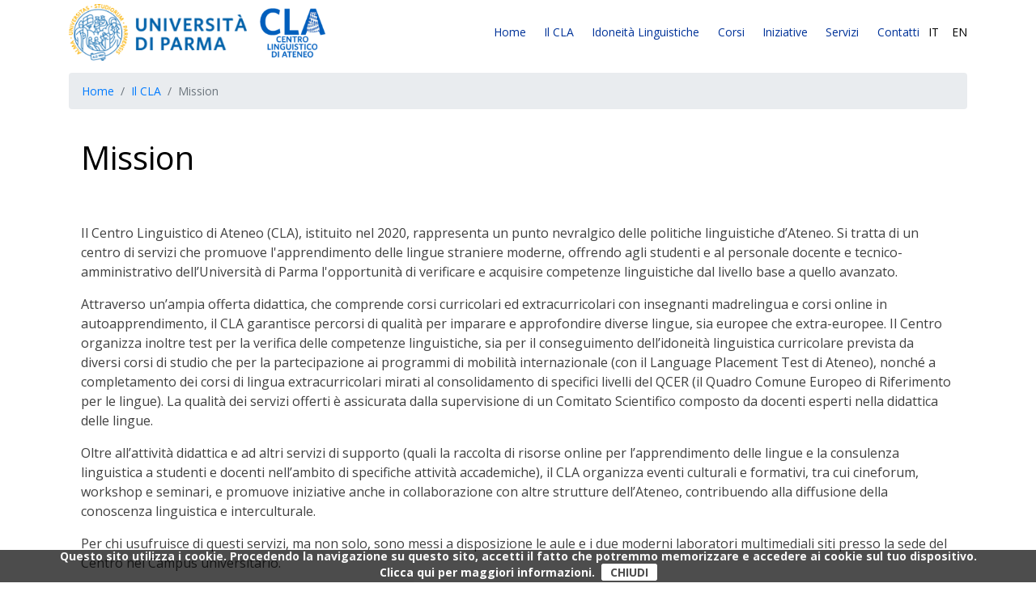

--- FILE ---
content_type: text/html; charset=UTF-8
request_url: https://www.cla.unipr.it/it/il-cla/mission/227/
body_size: 3970
content:
<!DOCTYPE html>
<html lang="it">
    <head>        
    <title>Mission</title>
    <meta name="description" content="" />
    <meta name="robots" content="index, follow" />
    <meta charset="UTF-8">
    <!-- diciamo cosa fare ai dispositivi -->
    <meta name="viewport" content="width=device-width, user-scalable=no, initial-scale=1.0, minimum-scale=1.0, maximum-scale=1.0" />
    <!-- fogli di stile -->

    <link href="https://fonts.googleapis.com/css?family=Lato:100,100i,300,300i,400,400i,700,700i,900,900i|Open+Sans:300,300i,400,400i,600,600i,700,700i,800,800i" rel="stylesheet">
    <link type="text/css" href="/css/reset.css" rel="Stylesheet" />
    <link type="text/css" href="/css/fontawesome-5.3.1/css/all.min.css" rel="Stylesheet" />
    <link type="text/css" href="/css/bootstrap-4.1.3/css/bootstrap.min.css" rel="Stylesheet" />
    <link type="text/css" href="/css/stili.css?v=14" rel="Stylesheet" />
    <link type="text/css" href="/css/media.css?v=14" rel="Stylesheet" />
    <link rel="canonical" href="http://www.cla.unipr.it/it/il-cla/mission/227/" />
    <meta property="og:locale" content="it_IT" />
    <meta property="og:type" content="article" />
    <meta property="og:title" content="Mission" />
    <meta property="og:url" content="http://www.cla.unipr.it/it/il-cla/mission/227/" />
    <meta property="og:site_name" content="Seu" />
    <meta name="twitter:card" content="summary" />
    <meta name="twitter:title" content="Mission" />
    <!-- stile animate div -->
    <link rel="stylesheet" type="text/css" href="/css/animate.css" />
    <!-- jquery -->
    <script src="/js/jquery-1.12.3.min.js" type="text/javascript"></script>
    <!-- jquery ui -->
    <script src="/js/jquery-ui-1.11.4/jquery-ui.min.js"></script>       
    <!-- validate -->
    <script src="/js/jquery-validation-1.13.0/dist/jquery.validate.min.js" type="text/javascript"></script>
    <!-- estensione di supporto delle mediaqueries, versioni ie 6-8 -->
    <script src="/js/Respond-master/src/respond.js" type="text/javascript"></script>   
    <script src="/js/selectivizr-1.0.2/selectivizr-min.js" type="text/javascript"></script>   
    <!-- bootstrap -->
    <script src="/js/bootstrap-4.1.3/js/bootstrap.min.js" type="text/javascript"></script> 
    <!-- funzioni -->
    <script src="/js/functions.js" type="text/javascript"></script> 
    <!-- animate -->
    <script src="/js/viewportchecker.js"></script> 
    <!-- slideshow -->
    <script type="text/javascript" src="/js/Slides-SlidesJS-3/source/jquery.slides.js"></script>   
    <!-- google -->
    <script>


    </script>
</head>    <body>
        <script type="text/javascript">
    function goup() {
        $('body,html').animate({
            scrollTop: 0
        }, 1000);
        return false;
    }
</script>
<div class="menu_comparsa sizing">
    <ul>
        <li style="padding: 0; margin-bottom: 20px;"><a href="javascript:;" onclick="javascript:$('.menu_comparsa').animate({right: '100%'});" style="padding: 0px;"><img src="/immagini/openmenu2.png" id="openmenu" /></a></li>

        <li class="nav-item"><a href="/it/" class="nav-link color_blue d_inline">Home</a></li>
        <li class="nav-item"><a href="/it/il-cla/52/" class="nav-link color_blue d_inline">Il CLA</a>
            <ul>
                                    <li><a href="/it/il-cla/mission/227/">Mission</a></li>
                                    <li><a href="/it/il-cla/governance-e-personale-afferente/54/">Governance e personale afferente</a></li>
                                    <li><a href="/it/il-cla/amministrazione-trasparente/55/">Amministrazione trasparente</a></li>
                            </ul>
        </li>
        <li class="nav-item"><a href="/it/idoneita-linguistiche/151/" class="nav-link color_blue d_inline">Idoneità Linguistiche</a>
            <ul class="tendina">
                                    <li><a href="/it/idoneita-linguistiche/idoneita/153/">Esami idoneità</a></li>
                                    <li><a href="/it/idoneita-linguistiche/riconoscimento-certificazioni/166/">Riconoscimento certificazioni</a></li>
                            </ul>
        </li>
        <li class="nav-item"><a href="/it/corsi/2/" class="nav-link color_blue d_inline">Corsi</a>
            <ul class="tendina">
                                    <li><a href="/it/corsi/corsi-idoneita-curricolare/76/">Corsi per l’idoneità curricolare</a></li>
                                    <li><a href="/it/corsi/corsi-extracurricolari/232/">Corsi di lingua extracurricolari</a></li>
                                    <li><a href="/it/corsi/corsi-online-in-autoapprendimento/229/">Corsi online in autoapprendimento</a></li>
                                    <li><a href="/it/corsi/corsi-formazione-e-aggiornamento/116/">Corsi di formazione e aggiornamento</a></li>
                            </ul>
        </li>        
        <li class="nav-item"><a href="/it/iniziative/80/" class="nav-link color_blue d_inline">Iniziative</a>
            <ul class="tendina">
                                    <li><a href="/it/iniziative/pubblicazioni/320/">Pubblicazioni</a></li>
                                                        <li><a href="/it/news/eventi-culturali/25/">Eventi culturali</a></li>
                                                <li><a href="/it/news/cineforum/1/">Cineforum</a></li>
                          
            </ul>
        </li>
        <li class="nav-item"><a href="/it/servizi/42/" class="nav-link color_blue d_inline">Servizi</a>
            <ul class="tendina">
                <li><a href="/it/servizi/lpt/99/">Language Placement Test (LPT)</a></li><li><a href="/it/servizi/risorse-online/120/">Risorse online</a></li><li><a href="/it/servizi/consulenza-linguistica/271/">Consulenza linguistica</a></li><li><a href="/it/servizi/centro-di-auto-apprendimento/69/">Centro di auto-apprendimento</a></li><li><a href="/it/servizi/servizio-prestito-libri-e-materiale-audiovisivo/43/">Consultazione libri e materiale in lingua</a></li><li><a href="/it/servizi/rilascio-attestati/178/">Rilascio attestati</a></li><li><a href="/it/servizi/tirocini/327/">Tirocini</a></li>            </ul>
        </li>
<!--        <li class="nav-item"><a href="#" class="nav-link color_blue d_inline">Eventi</a>
            <ul class="tendina">
                        
            </ul>
        </li>-->
        <li class="nav-item"><a href="/it/contatti/14/p/" class="nav-link color_blue d_inline">Contatti</a></li>
        <li class="nav-item"><a href="/it/" class="color_black">IT</a> | <a href="/en/about-us/mission/227/" class="color_black">EN</a></li>
    </ul>
</div>
<section class="top">
    <div class="container">
        <div class="row">
            <div class="col-sm-12 col-lg-12 col-md-12">
                <div class="logo">
                    <a href="https://www.unipr.it" target="_blank"><img src="/images/UNIPR_BANDIERA_SX_POS_RGB.png" style="margin-right: 10px;float:left;" /></a><a href="/it/" ><img src="/images/Logo-CLA.png" /></a>
<!--                    <div class="txt-logo"><a class="color_blue" href="/it/">CLA</a></div>-->
                </div>
<!--                <div class="menu-mob"><a href="#" class="color_black link-menu"><i class="fas fa-bars fa-3x m_top_10 m_right_10"></i></a></div>-->
                <a href="javascript:;" onclick="javascript:$('.menu_comparsa').animate({right: '0'}), goup();" id="imgopenmenu"><img src="/immagini/openmenu2.png" style="position: absolute;  right: 10px; top: 10px; z-index: 9999;" /></a>
                <div class="oscura"></div>
                <div class="menu">
                    <nav>
                        <ul class="nav" id="menunav">
                            <li class="nav-item"><a href="/it/" class="nav-link color_blue d_inline">Home</a></li>
                            <li class="nav-item"><a href="/it/il-cla/52/" class="nav-link color_blue d_inline">Il CLA</a>
                                <ul class="tendina">
                                                                            <li><a href="/it/il-cla/mission/227/">Mission</a></li>
                                                                            <li><a href="/it/il-cla/governance-e-personale-afferente/54/">Governance e personale afferente</a></li>
                                                                            <li><a href="/it/il-cla/amministrazione-trasparente/55/">Amministrazione trasparente</a></li>
                                                                    </ul>
                            </li>
                            <li class="nav-item"><a href="/it/idoneita-linguistiche/151/" class="nav-link color_blue d_inline">Idoneità Linguistiche</a>
                                <ul class="tendina">
                                                                            <li><a href="/it/idoneita-linguistiche/idoneita/153/">Esami idoneità</a></li>
                                                                            <li><a href="/it/idoneita-linguistiche/riconoscimento-certificazioni/166/">Riconoscimento certificazioni</a></li>
                                                                    </ul>
                            </li>
                            <li class="nav-item"><a href="/it/corsi/2/" class="nav-link color_blue d_inline">Corsi</a>
                                <ul class="tendina">
                                                                            <li><a href="/it/corsi/corsi-idoneita-curricolare/76/">Corsi per l’idoneità curricolare</a></li>
                                                                            <li><a href="/it/corsi/corsi-extracurricolari/232/">Corsi di lingua extracurricolari</a></li>
                                                                            <li><a href="/it/corsi/corsi-online-in-autoapprendimento/229/">Corsi online in autoapprendimento</a></li>
                                                                            <li><a href="/it/corsi/corsi-formazione-e-aggiornamento/116/">Corsi di formazione e aggiornamento</a></li>
                                                                    </ul>
                            </li>
                            <li class="nav-item"><a href="/it/iniziative/80/" class="nav-link color_blue d_inline">Iniziative</a>
                                <ul class="tendina">
                                                                            <li><a href="/it/iniziative/pubblicazioni/320/">Pubblicazioni</a></li>
                                                                                                                    <li><a href="/it/news/eventi-culturali/25/">Eventi culturali</a></li>
                                                                                        <li><a href="/it/news/cineforum/1/">Cineforum</a></li>
                                                                            </ul>
                            </li>
                            <li class="nav-item"><a href="/it/servizi/42/" class="nav-link color_blue d_inline">Servizi</a>
                                <ul class="tendina">
                                    <li><a href="/it/servizi/lpt/99/">Language Placement Test (LPT)</a></li><li><a href="/it/servizi/risorse-online/120/">Risorse online</a></li><li><a href="/it/servizi/consulenza-linguistica/271/">Consulenza linguistica</a></li><li><a href="/it/servizi/centro-di-auto-apprendimento/69/">Centro di auto-apprendimento</a></li><li><a href="/it/servizi/servizio-prestito-libri-e-materiale-audiovisivo/43/">Consultazione libri e materiale in lingua</a></li><li><a href="/it/servizi/rilascio-attestati/178/">Rilascio attestati</a></li><li><a href="/it/servizi/tirocini/327/">Tirocini</a></li>                                </ul>
                            </li>
<!--                            <li class="nav-item"><a href="#" class="nav-link color_blue d_inline">Eventi</a>
                                <ul class="tendina">
                                              
                                </ul>
                            </li>-->
                            <li class="nav-item"><a href="/it/contatti/14/" class="nav-link color_blue d_inline">Contatti</a></li>
                            <li class="nav-item"><a href="/it/" class="color_black">IT</a> | <a href="/en/about-us/mission/227/" class="color_black">EN</a></li>
                        </ul>
                    </nav>
                </div>
            </div>
        </div>  
    </div>
</section>        <div class="container cnt-pages">           
            <main>
                <div class="row">
                    <div class="col-lg-12 col-md-12 col-sm-12">
                        <nav aria-label="breadcrumb">
                            <ol class="breadcrumb">
                                <li class="breadcrumb-item"><a href="/it/">Home</a></li>
                                
                                    <li class="breadcrumb-item"><a href="/it/il-cla/52/">Il CLA</a></li>
                                    <li class="breadcrumb-item active" aria-current="page">Mission</li>
                                                            </ol>
                        </nav>
                    </div>
                </div>
                <div class="row m_top_20 txt-editor m_bottom_100">
                    <div class="col-lg-12 col-md-12 col-sm-12">
                        <h1 class="color_black titolo m_bottom_20">Mission</h1>
                                                                                                    <h2></h2>
                                                        <p>&nbsp;</p>
<p><span style="font-size: 12pt;">Il Centro Linguistico di Ateneo (CLA), istituito nel 2020, rappresenta un punto nevralgico delle politiche linguistiche d&rsquo;Ateneo. Si tratta di un centro di servizi che promuove l'apprendimento delle lingue straniere moderne, offrendo agli studenti e al personale docente e tecnico-amministrativo&nbsp;</span><span style="font-size: 12pt;">dell&rsquo;Universit&agrave; di Parma l'opportunit&agrave; di verificare e acquisire competenze linguistiche dal livello base a quello avanzato.</span></p>
<p><span style="font-size: 12pt;">Attraverso un&rsquo;ampia offerta didattica, che comprende corsi curricolari ed extracurricolari con insegnanti madrelingua e corsi online in autoapprendimento, il CLA garantisce percorsi di qualit&agrave; per imparare e approfondire diverse lingue, sia europee che extra-europee. Il Centro organizza inoltre test per la verifica delle competenze linguistiche, sia per il conseguimento dell&rsquo;idoneit&agrave; linguistica curricolare prevista da diversi corsi di studio che per la partecipazione ai programmi di mobilit&agrave; internazionale (con il Language Placement Test di Ateneo), nonch&eacute; a completamento dei corsi di lingua extracurricolari mirati al consolidamento di specifici livelli del QCER (il Quadro Comune Europeo di Riferimento per le lingue). La qualit&agrave; dei servizi offerti &egrave; assicurata dalla supervisione di un Comitato Scientifico composto da docenti esperti nella didattica delle lingue.</span></p>
<p><span style="font-size: 12pt;">Oltre all&rsquo;attivit&agrave; didattica e ad altri servizi di supporto (quali la raccolta di risorse online per l&rsquo;apprendimento delle lingue e la consulenza linguistica a studenti e docenti nell&rsquo;ambito di specifiche attivit&agrave; accademiche), il CLA organizza eventi culturali e formativi, tra cui cineforum, workshop e seminari, e promuove iniziative anche in collaborazione con altre strutture dell&rsquo;Ateneo, contribuendo alla diffusione della conoscenza linguistica e interculturale.</span></p>
<p><span style="font-size: 12pt;">Per chi usufruisce di questi servizi, ma non solo, sono messi a disposizione le aule e i due moderni laboratori multimediali siti presso la sede del Centro nel Campus universitario.</span></p>
<p><span style="font-size: 12pt;">Con un approccio dinamico e inclusivo, il CLA si impegna a creare un ambiente accogliente, in grado di rispondere alle esigenze di un mondo sempre pi&ugrave; globalizzato e multilingue.</span></p>
<p>&nbsp;</p>
<p style="text-align: right;"><em><span style="font-size: 10pt;">Modificato il 05/06/2025</span></em></p>                            
                                                                                                    </div>
                    <!-- colonna news correlate progetti -->
                    <!--                    <div class="col-lg-3 col-md-9 col-sm-12 newscorr">
                                                            </div>-->
                    <!-- fine col news corr -->
                </div>
                <div class="chiudi"></div>
            </main>
        </div>
            <!-- cookie -->
    <link type="text/css" href="/cookie/css/cookie.css?t=1769033033" rel="Stylesheet" />
    <script src="/cookie/js/jcookie.js?t=1769033033" type="text/javascript"></script>
    <script src="/cookie/js/eucookie.js?t=1769033033" type="text/javascript"></script>
    <!-- end cookie -->
    <section class="bottom">
    <div class="footer">
        <div class="container">
            <div class="row">
                <div class="col-12 text-left f_size_1">
                    <p class="margin0">&copy;2026 Cla - Universit&agrave; di Parma -  43121 Parma | <a href="https://www.unipr.it/ateneo/elezioni-statuto-e-regolamenti/privacy" target="new" class="color_white">Privacy</a> - <a class="color_white" href="/it/cookie-policy/13/">Cookie Policy</a></p>
                </div>
            </div>
        </div>       
    </div>
</section>     </body>
</html>

--- FILE ---
content_type: text/css
request_url: https://www.cla.unipr.it/css/stili.css?v=14
body_size: 2305
content:
/* STANDARD */
body {
    width: 100%;
    height: 100%;
    font-family: 'Open Sans', sans-serif,Arial, helvetica, Tahoma, sans, Verdana;
    font-size: 14px;
    color:#404040;
}
h1,h2,h3,h4,h5,h6 {width: 100% !important;}
.hidden{
    opacity: 0;
}
.d_none {
    display: none;
}
.d_inline {
    display: inline;
}
.visible{
    opacity: 1;
}

.chiudi {
    clear: both;
    height: 0px;
}

.sizing {
    -webkit-box-sizing: border-box;
    -moz-box-sizing: border-box;
    box-sizing: border-box;
}
input.invalid {color:#ff0000;border:1px solid #ff0000 !important;}
#template_tek-error,#template_pdf-error {color:#ff0000;z-index: 99999;background-color: #ffffff;margin:0;}
label.invalid {display: none !important;margin:0 !important;}
#slides {height: 36vw;}
.slide_img {
    position: absolute;
    top: 0;
    left:0;
    width: 100%;
    height: 36vw;
    background-position: bottom center;
    background-repeat: no-repeat;
    background-size: cover;
}
a {
    text-decoration: none;
    transition: all 0.3s ease 0s;
    -moz-transition: all 0.3s ease;
    -ms-transition: all 0.3s ease;
    -webkit-transition: all 0.3s ease;
    -o-transition: all 0.3s ease;
}
a:hover {text-decoration: none !important;}
.color_green {
    color: #8dc643;
}
.color_blue {
    color: #003399;
}
.color_grey {
    color:#808080;
}
.color_black {
    color: #000000;
}
.color_red {color: #ff0000;}
.color_white {
    color: #ffffff !important;
}
.color_dark {
    color: #4a4a4c !important;
}
.margin0 {margin:0;}
.m_bottom_10 {
    margin-bottom: 10px !important;
}
.m_bottom_20 {
    margin-bottom: 20px !important;
}
.m_bottom_50 {
    margin-bottom: 50px !important;
}
.m_bottom_100 {
    margin-bottom: 100px !important;
}
.m_top_20 {
    margin-top: 20px !important;
}
.m_top_10 {
    margin-top: 10px !important;
}
.m_top_100 {
    margin-top: 100px !important;
}
.m_top_50 {
    margin-top: 50px !important;
}
.m_right_0 {
    margin-right: 0 !important;
}
.m_right_10 {
    margin-right: 10px !important;
}
.m_right_20 {
    margin-right: 20px !important;
}
.m_left_20 {
    margin-left: 20px !important;
}
.m_auto {
    margin-left: auto !important;
    margin-right: auto !important;
}
.border-silver {
    border: 1px solid silver !important;
}
.border-silver-right {
    border-right: 1px solid silver !important;
}
.padding_10 {
    padding: 10px !important;
}
.padding_20 {
    padding: 20px !important;
}
.w_100 {
    width: 100px !important;
}
.w_200 {
    width: 200px !important;
}
.w_60_perc {
    width: 60% !important;
}
.f_size_1 {
    font-size: 1em !important;
}
.f_size_1_2 {
    font-size: 1.2em !important;
}
.f_size_1_3 {
    font-size: 1.3em !important;
}
.f_size_1_5 {
    font-size: 1.5em !important;
}
.f_size_2 {
    font-size: 2em !important;
}
.f_size_3 {
    font-size: 3em !important;
}
.f_size_3_5 {
    font-size: 3.5em !important;
}
.f_size_4 {
    font-size: 4em !important;
}
.f_size_08 {
    font-size: .8em !important;
}
.f_size_06 {
    font-size: .6em !important;
}
.f_size_04 {
    font-size: .4em !important;
}
.f_weight_400 {font-weight: 400;}
.f_weight_600 {font-weight: 600;}
.f_weight_700 {font-weight: 700;}
.f_weight_800 {font-weight: 800;}
.border_0 {
    border: 0 !important;
}
.height_320 {
    height: 320px !important;
}
.bg_color_red {
    background-color: #8e0f38;
}
.bg_color_dark {
    background-color: #202020 !important;
}
.bg_color_grey {
    background-color: #E8E8E8 !important;
}
.bg_color_white {
    background-color: #ffffff !important;
}
.bg_color_green {
    background-color: #014f25;
}
.h_500 {
    height: 500px !important;
}
.line-height-150 {
    line-height: 150%;
}
.line-height-170 {
    line-height: 170%;
}
.line-height-200 {
    line-height: 200%;
}
.align_justify {
    text-align: justify;
}
.align_left {
    text-align: left;
}
.align_right {
    text-align: right;
}
.flex-row-around {
    align-items: center;
    display: -webkit-box;
    display: -ms-flexbox;
    display: -webkit-flex;
    display: flex;
    flex-flow: row wrap;
    justify-content: space-around;
    -webkit-justify-content: space-around;
}
.flex-row-center {
    align-items: center;
    display: -webkit-box;
    display: -ms-flexbox;
    display: -webkit-flex;
    display: flex;
    flex-flow: row wrap;
    justify-content: center;
    -webkit-justify-content: center;
}
.flex-vertical-center {
    align-items: center;
    display: -webkit-box;
    display: -ms-flexbox;
    display: -webkit-flex;
    display: flex;
    justify-content: center;
    -webkit-justify-content: center;
    align-items: center;
}

.float_lft {
    float: left;
}

.float_rgt {
    float:right;
}
.tit-h2 {font-family: Lato, 'Open Sans', sans-serif,Arial, helvetica, Tahoma, sans, Verdana;}
.txt-editor {padding-left: 15px;padding-right: 15px;}
.txt-editor p {width: 100%;}
.txt-editor img {height: auto !important;}
.txt-editor ul li {list-style: disc;margin-left: 20px;}
.txt-editor ol li {list-style: decimal;margin-left: 40px;}
.txt-editor a.button-blue {width: 80% !important;}
/*.txt-editor table tr td {word-wrap: break-word !important;word-break:break-all !important;}*/
.oscura {display: none;position: fixed;top:80px;left:0;width: 100%;height: 100%;background-color: rgba(128,128,128,.8);}
/* END STANDARD */
.top {position: fixed;top:0;width:100%;height: auto;background-color: #ffffff;color:#ffffff;z-index: 999999;}
.logo {position: relative;width:auto;float: left;height: auto;}
.logo img {height: 70px;margin:5px 0;}
.menu {position: absolute;top:80px;right:0;width: 90%;padding: 10px;display: none;background-color: #ffffff;}
.menu a:hover { color: #ffffff; }
.banner {position: relative;width: 100%;height: 50vw;padding:0;background-repeat: no-repeat;background-position: center center;background-size: contain;margin: 170px 0 0 0;}
.box-news-home {position: relative;width:100%;padding: 20px;background-color: #eeeeee;text-align: left;margin: 10px 0 0 0; min-height: 370px;height: 100%;}
.box-news-home h2 {font-size: 1.7em;margin:10px 0;}
.box-news-home time {margin: 5px 0;color:#000000;}
.box-news-home img {max-width: 100%;}
.bottom {position: relative;width: 100%;line-height: 100%;}
.footer {background-color: #272727;color:#ffffff;height: 40px;line-height: 40px;}
.cnt-pages {padding-top: 90px}
.txt-home {width: 90%;margin-left: auto;margin-right: auto;}
.box-partner-home {position: relative;width:275px;height: 200px;padding: 10px;background-color: #ffffff;text-align: center;margin: 20px 0;}
.box-partner-home h2 {font-size: 1.4em;margin:10px 0;}
.box-partner-home h2 a {color:#00378B;}
.box-partner-home img {height: 70px;}
.cnt-box-partners {position: relative;width: 100%;margin:0 auto;}
.menu-mob {position: relative;float: right;}
.nav-item {width:100%;font-size: 1.5em;margin: 10px 0;}
.nav-item a:hover {color:#808080;}
.bottom-1, .bottom-2 {position: relative;float:left;}
.bottom-2 {width:auto !important;}

.newscorr {
    padding-left: 0; padding-left: 50px;
    display: block !important;
}

.newscorrdett {
    margin-bottom: 20px;
    border-bottom: 1px solid #cccccc;
}

.contentfile {
    position: relative;
    width: 100%;
    height: auto;
    padding-top: 30px;
}

.contentfile a {
    position: relative;
    display: block;
    width: 100%;
    height: auto;
    /*font-size: 1em;*/
    padding: 20px 0px;
    border-bottom: 1px solid #cccccc !important;
}

.titfile {
    position: relative;
    float: left;
    width: 70%;
    text-overflow: ellipsis;
    white-space: nowrap;
    overflow: hidden;
}

.nomefile {
    position: relative;
    float: left;
    width: 50%;
}

.filesize {
    position: relative;
    float: right;
    width: 20%;
    text-align: right;
}

.imgelencoprog {
    position: relative;
    width: 100%;
    margin-right: 0px;
    height: 200px;
    background-size: cover;
    background-position: center center;
    background-repeat: no-repeat;
}

.titelencoprod {
    position: relative;
    width: 100%; 
}

.imghomeleft {
    position: relative;
    width: 100%;
    height: auto;
    float: left;
    background-size: cover;
    background-repeat: no-repeat;
    background-position: center center;
}

.txthomeright {
    position: relative;
    width: 100%;
    height: auto;
    float: right;
    padding-top: 30px;
}
/* menu comparsa */

.menu_comparsa li {
    margin-left: 0px;
    font-size: 0.9em;
    padding: 5px 0px;
}

.menu_comparsa {
    width: 100%;
    padding: 20px;
    height: auto;
    min-height: 100%;
    right: 100%;
    position: absolute;
    z-index: 9999999;
    background-color: #ffffff;
    top: 0;
    text-align: left;
}


.menu_comparsa li {
    display: block;
    padding: 5px 0px;
}

.menu_comparsa li ul {
    margin-left: 30px;
}

.menu_comparsa a {
    color: #000000;
    line-height: 0px;
    width: auto;
    height: auto;
    font-size: 1.5em;
}



.menu_comparsa a:hover {
    color: #0056b3 !important;
}
.box-sponsor img {height: 70px;}
.box-list-news {position: relative;width: 100%;margin: 0 0 20px 0;}
.img-news, .txt-news {position: relative;width: 100%;}
.img-news img {max-width: 100%;}
.txt-news {padding: 0 0 0 10px;}
.txt-news h2 {font-size: 2em;}
.img-dett-news {margin: 0 10px 0px 0;float: left;max-width: 40%;}
img.img-pag {position: relative;float:left;margin:0 10px 0 0;max-width: 200px;}
.tit-corsi {padding: 10px; border: 1px solid #000000;width:auto !important;font-size:14pt;margin-bottom: 20px;float: left;}
.txt-logo {position: relative;height: 80px;line-height: 80px;font-size: 3em;float:left;}

--- FILE ---
content_type: text/css
request_url: https://www.cla.unipr.it/css/media.css?v=14
body_size: 854
content:
/* smartphone verticale gestito col default */
@media screen and (min-width: 320px) {

}
/* smartphone orizzontale */
@media screen and (min-width: 480px) {

}
/* tablet verticale */
@media screen and (min-width: 768px) {
    .imgelencoprog { width: 100%; margin-right: 20px; }
    .box-news-home { min-height: 250px; }
}

@media only screen and (max-width: 760px),
(min-device-width: 768px) and (max-device-width: 1024px)  {

}

/* tablet orizzontale e schermi 1024x768 */
@media screen and (min-width: 1024px) {
    .imgelencoprog { position: relative; width: 25%; margin-right: 30px; }
    .titelencoprod { position: relative; width: calc(70% - 50px); }
    .imghomeleft { width: 40% }
    .txthomeright { width: 100%; padding-top: 0; }
    .img-news {float: left;width: 50%;}
    .txt-news {float: left;width: 70%;}
    .nav-link {padding: .5rem .7rem;}
}
/* schermi moderni grandi */
@media screen and (min-width: 1200px) {
    #imgopenmenu { display: none; }
    .banner {height: 400px;margin: 80px 0 0 0 ;background-size: 70%;}
    .txt-home {width:70%;}
    .cnt-box-partners {position: relative;width: 80%;margin:0 auto;}
    .box-news-home {margin: 0;}
    .menu-mob {display:none;}
    .menu {display: block;position: relative;width: auto;float: right;height: 80px;line-height: 80px;padding: 0;top:0; background-color: transparent}
    .nav-item {width:auto;font-size: 1em;margin: 0;}

    /* tendina */
    .menu_top .tendina {
        padding-top: 10px
    }

    .tendina {
        position: absolute; 
        z-index:4; 
        width: auto;
        margin-left: -4px;
        /*padding-top: 20px;*/
        display: none;
        text-align: left; 
    }

    .tendina li, .tendina li:first-of-type {
        display: block;
        width: auto;
        line-height: 20px;
        margin-left: 5px !important;
        padding: 5px 20px 5px 5px;
        background-color: #0D4EA5;
        /*background:rgba(0,0,0, 1);*/
    }

    .tendina li a {
        color: #ffffff !important;
    }

    .tendina li a:hover {
        color: #cecece !important;
    }
    .banner {height: 400px;}
    #slides {height: 400px;}
    .slide_img {height: 400px;}
    .top {height: 80px;}
    .logo {height: 80px;}
    .container-home {padding-top: 100px;}
    .imghomeleft {height: auto;}
    /*  */
}
@media screen and (min-width: 1467px) {
    .container {max-width: 80%;}
    .banner {height: 600px;margin: 80px 0 0 0 ;background-size: 50%;}
    #slides {height: 600px;}
    .slide_img {height: 600px;}
    .nav-link {padding: .5rem 1rem;}
}

--- FILE ---
content_type: text/css
request_url: https://www.cla.unipr.it/cookie/css/cookie.css?t=1769033033
body_size: 781
content:
#cookie-msg { width:100%;line-height:120%;color:#F7F7F7;font-weight:700;text-align:center;display:none;min-width:100%;background:#000;position:fixed;bottom:0;z-index:9999999;opacity: .7;filter: alpha(opacity=70); }
#cookie-msg-inner { width:100%;margin:0 auto;overflow:hidden; }
#cookie-msg-inner span { float:left;display:inline; }
#cookieClose { display:inline;cursor:pointer;background:#ffffff;color:#000000;line-height:24px;margin-top:0px;border:1px solid #ffffff;border-radius:3px;padding:0 10px;font-weight:700;box-shadow:0 0 1px #FFF inset; }
#cookieClose:hover { background:#cecece; }
.dominio { font-weight: bold;}
.hidden_cookie { }
#container_cookie{
    height: 330px;
    margin:auto;
    padding:0 20px 20px 20px;
    overflow-y: auto;
    overflow-x: hidden;
    color: #000000;
}

#container_cookie p{
    margin-bottom:20px;
    line-height:24px;
}

#container_cookie h1, #container_cookie h2{
    color:orange;
    font-size:24px;
    margin-bottom:20px;
    font-weight:bold;
    margin:20px 0;
}

#container_cookie a {
    color: orange;
}

#hover{
    display: none;
    position:fixed;
    background:#000;
    width:100%;
    height:100%;
    opacity: .6;
    filter: alpha(opacity=60);
    -moz-opacity: 0.6;
    top:0;
}

/*#popup{
    display: none;
    position:absolute;
    width:600px;
    height:300px;
    background:#fff;
    left:50%;
    top:50%;
    border-radius:5px;
    padding:60px 0;
    margin-left:-320px;  width/2 + padding-left 
    margin-top:-150px;  height/2 + padding-top 
    text-align:left;
    box-shadow:0 0 10px 0 #000;
    z-index: 999999999;
}*/

#popup{
    display: none;
    position:absolute;
    width:50%;
    min-height: 10em;
/*    height:300px;*/
    background:#fff;
    right: 0;
    left: 0;
    top:10%;
    margin-right: auto;
    margin-left: auto;
    border-radius:5px;
    padding:60px 0;
    text-align:left;
    box-shadow:0 0 10px 0 #000;
    z-index: 999999999;
}

#close{
    position:absolute;
    background:black;
    color:white;
    right:-15px;
    top:-15px;
    border-radius:50%;
    width:30px;
    height:30px;
    line-height:30px;
    text-align:center;
    font-size:8px;
    font-weight:bold;
    font-family:'Arial Black', Arial, sans-serif;
    cursor:pointer;
    box-shadow:0 0 10px 0 #000;
    z-index: 99999;
}

--- FILE ---
content_type: application/javascript
request_url: https://www.cla.unipr.it/cookie/js/eucookie.js?t=1769033033
body_size: 1230
content:
$(document).ready(function () {
    $('body').append('<div id="cookie-msg">' +
            '<div id="cookie-msg-inner">Questo sito utilizza i cookie. Procedendo la navigazione su questo sito, accetti il fatto che potremmo memorizzare e accedere ai cookie sul tuo dispositivo.<br>' +
            '<a href="/it/cookie-policy/89/" id="cookieInfo" style="color:#ffffff;" target="_blank">Clicca qui per maggiori informazioni.</a>' +
            '&nbsp;&nbsp;<div id="cookieClose">CHIUDI</div>' +
            '</div>' +
            '</div>' +
            '<div class="hidden_cookie"></div>');
//    $.ajax({
//        url: '//cookie.hostclicom.com/html/cookie.php',
//        crossOrigin: true,
//        jsonpCallback: 'jsonCookie',
//        dataType: "jsonp",
//        success: function (data) {
//            $('.hidden_cookie').html(data.result);
//            $.ajax({
//                url: '//cookie.hostclicom.com/html/policy.php',
//                crossOrigin: true,
//                jsonpCallback: 'jsonPolicy',
//                dataType: "jsonp",
//                success: function (data) {
//                    $('#container_cookie').html(data.result);
//                    $("#hover").click(function () {
//                        $(this).fadeOut();
//                        $("#popup").fadeOut();
//                    });
//
//                    //chiusura al click sul pulsante
//                    $("#close").click(function () {
//                        $("#hover").fadeOut();
//                        $("#popup").fadeOut();
//                    });
//                    var dominio = window.document.domain;
//                    $('.dominio').text(dominio);
//                }
//            });
//        }
//    });

    var cookie = $.cookie("hidden");
    var hidden = cookie ? cookie.split("|").getUnique() : [];
    var cookieExpires = 365; // cookie expires in 365 days

    // Remember the message was hidden
    $.each(hidden, function () {
        var pid = this;
        $('#' + pid).hide();
    })

    // Add Click functionality
    $('#cookieClose').click(function () {
        $('#cookie-msg').hide();
        updateCookie($('#cookie-msg'));
    });

    $('#cookieInfo').click(function () {
        
    });

    // Update the Cookie
    function updateCookie(el) {
        var indx = el.attr('id');
        var tmp = hidden.getUnique();
        if (el.is(':hidden')) {
            // add item to hidden list
            tmp.push(indx);
        } else {
            // remove element id from the list
            tmp.splice(tmp.indexOf(indx), 1);
        }
        hidden = tmp.getUnique();
        $.cookie("hidden", hidden.join('|'), {expires: cookieExpires, path: '/'});
    }

    if (hidden.indexOf('cookie-msg') == -1) {
        $('#cookie-msg').slideDown();
        //$.cookie("hidden", 'cookie-msg', {expires: cookieExpires, path: '/'});
    }
    $('#click-info').click(function () {

    });
});
// Return a unique array.
Array.prototype.getUnique = function () {
    var o = new Object();
    var i, e;
    for (i = 0; e = this[i]; i++) {
        o[e] = 1
    }
    ;
    var a = new Array();
    for (e in o) {
        a.push(e)
    }
    ;
    return a;
}

// Fix indexOf in IE
if (!Array.prototype.indexOf) {
    Array.prototype.indexOf = function (obj, start) {
        for (var i = (start || 0), j = this.length; i < j; i++) {
            if (this[i] == obj) {
                return i;
            }
        }
        return -1;
    }
}

--- FILE ---
content_type: application/javascript
request_url: https://www.cla.unipr.it/js/functions.js
body_size: 740
content:
$.validator.messages.required = '';
$.validator.messages.email = '';
$(document).ready(function () {
    /* menu a tendina */
    $('#menunav li').hover(
            function () {
                //mostra sottomenu
                $('ul', this).stop(true, true).delay(50).slideDown(200);
            },
            function () {
                //nascondi sottomenu
                $('ul', this).stop(true, true).slideUp(400);
            }
    );


//    if ($('.link-menu').length > 0) {
//        $('.link-menu').click(function () {
//            if ($('.menu').is(':visible')) {
//                $('.menu').fadeOut();
//                $('.oscura').hide();
//            } else {
//                $('.oscura').show();
//                $('.menu').fadeIn();
//            }
//        });
//    }
    $('form#form-subscribe').validate({
        messages: {
            template_tek: 'Please insert the file',
            template_pdf: 'Please insert the file'
        },
        errorClass: "invalid",
        submitHandler: function (form) {
            if ($('#privacy').is(':checked')) {
                form.submit();
            } else {
                alert('Please check Privacy policy submission');
                return false;
            }
        }
    });
    $('form#form-contatto').validate({
        messages: {
            template_tek: 'Please insert the file',
            template_pdf: 'Please insert the file'
        },
        errorClass: "invalid",
        submitHandler: function (form) {
            if ($('#privacy').is(':checked')) {
                form.submit();
            } else {
                alert('check Privacy policy');
                return false;
            }
        }
    });
    $('form#form-submission').validate({
        messages: {
            template_tek: 'Please insert the file',
            template_pdf: 'Please insert the file'
        },
        errorClass: "invalid",
        submitHandler: function (form) {
            if ($('#privacy').is(':checked')) {
                form.submit();
            } else {
                alert('Please check Privacy policy submission');
                return false;
            }
        }
    });
    $('form#form-login').validate({
        errorClass: "invalid",
        submitHandler: function (form) {
            form.submit();
        }
    });
    $('form#form-forgot').validate({
        errorClass: "invalid",
        submitHandler: function (form) {
            form.submit();
        }
    });
    $('form#form-reset').validate({
        errorClass: "invalid",
        submitHandler: function (form) {
            form.submit();
        }
    });
    if ($("#slides").length > 0) {
        $("#slides").slidesjs({
            pagination: {
                active: true,
                effect: "fade"
            },
            height: 690,
            play: {
                active: false,
                auto: true,
                interval: 5000,
                swap: false,
                pauseOnHover: false,
                restartDelay: 2500,
                effect: "fade"
            },
            effect: {
                fade: {
                    speed: 1000,
                    crossfade: true
                }
            }
        });
    }
    $('.txt-editor table').addClass('table');
});